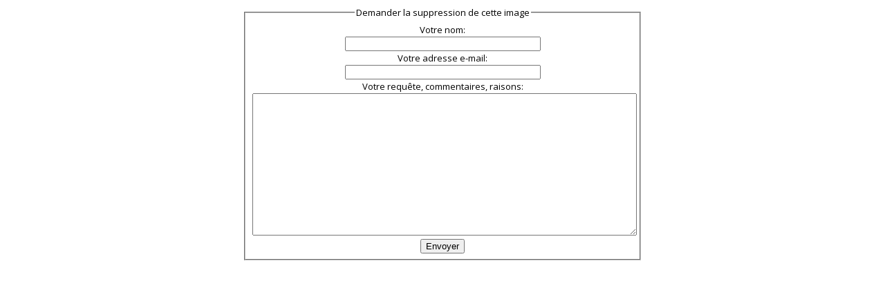

--- FILE ---
content_type: text/html; charset=utf-8
request_url: http://www.mouvement-ultra.fr/index.php/multimedia?view=report&id=3819&tmpl=component
body_size: 1871
content:
<!doctype html>
<html prefix="og: http://ogp.me/ns#" lang="fr-fr" dir="ltr">
	<head>
		<meta name="viewport" content="width=device-width, initial-scale=1">

		<meta charset="utf-8" />
	<base href="http://www.mouvement-ultra.fr/index.php/multimedia" />
	<meta name="keywords" content="ultras, fans, supporters, france, football, kop, virage, curva, fondo, tribunes" />
	<meta name="description" content="Photos" />
	<meta name="generator" content="Joomla! - Open Source Content Management" />
	<title>Photos</title>
	<link href="/images/logo_MU.png" rel="shortcut icon" type="image/vnd.microsoft.icon" />
	<link href="https://cdnjs.cloudflare.com/ajax/libs/simple-line-icons/2.4.1/css/simple-line-icons.min.css" rel="stylesheet" />
	<link href="/components/com_k2/css/k2.css?v=2.14" rel="stylesheet" />
	<link href="http://www.mouvement-ultra.fr/media/joomgallery/css/joom_settings.css" rel="stylesheet" />
	<link href="http://www.mouvement-ultra.fr/media/joomgallery/css/joomgallery.css" rel="stylesheet" />
	<link href="//fonts.googleapis.com/css?family=Open Sans:100,100i,200,200i,300,300i,400,400i,500,500i,600,600i,700,700i,800,800i,900,900i&subset=cyrillic&display=swap" rel="stylesheet" media="none" onload="media=&quot;all&quot;" />
	<link href="//fonts.googleapis.com/css?family=Oswald:100,100i,200,200i,300,300i,400,400i,500,500i,600,600i,700,700i,800,800i,900,900i&subset=cyrillic&display=swap" rel="stylesheet" media="none" onload="media=&quot;all&quot;" />
	<link href="/templates/lt_news/css/bootstrap.min.css" rel="stylesheet" />
	<link href="/plugins/system/helixultimate/assets/css/system-j3.min.css" rel="stylesheet" />
	<link href="/templates/lt_news/css/font-awesome.min.css" rel="stylesheet" />
	<link href="/templates/lt_news/css/v4-shims.min.css" rel="stylesheet" />
	<style>
body{font-family: 'Open Sans', sans-serif;font-size: 13px;line-height: 1.56;text-decoration: none;}
@media (min-width:768px) and (max-width:991px){body{font-size: 14px;}
}
@media (max-width:767px){body{font-size: 13px;}
}
h1{font-family: 'Oswald', sans-serif;font-size: 13px;text-decoration: none;}
.sp-megamenu-parent > li > a, .sp-megamenu-parent > li > span, .sp-megamenu-parent .sp-dropdown li.sp-menu-item > a{font-family: 'Oswald', sans-serif;font-size: 13px;font-weight: 100;text-decoration: none;}
.menu.nav-pills > li > a, .menu.nav-pills > li > span, .menu.nav-pills .sp-dropdown li.sp-menu-item > a{font-family: 'Oswald', sans-serif;font-size: 13px;font-weight: 100;text-decoration: none;}

	</style>
	<script type="application/json" class="joomla-script-options new">{"csrf.token":"60ceb0ff48e4de1e668c11a452f6d0a3","system.paths":{"root":"","base":""},"joomla.jtext":{"JLIB_FORM_FIELD_INVALID":"Champ invalide&#160;:&#160;"},"data":{"breakpoints":{"tablet":991,"mobile":480},"header":{"stickyOffset":"0"}}}</script>
	<script src="/media/jui/js/jquery.min.js?80c51b1adeed575b35421e447e956405"></script>
	<script src="/media/jui/js/jquery-noconflict.js?80c51b1adeed575b35421e447e956405"></script>
	<script src="/media/jui/js/jquery-migrate.min.js?80c51b1adeed575b35421e447e956405"></script>
	<script src="/media/k2/assets/js/k2.frontend.js?v=2.14&sitepath=/"></script>
	<script src="/media/system/js/mootools-core.js?80c51b1adeed575b35421e447e956405"></script>
	<script src="/media/system/js/core.js?80c51b1adeed575b35421e447e956405"></script>
	<script src="/media/system/js/punycode.js?80c51b1adeed575b35421e447e956405"></script>
	<script src="/media/system/js/validate.js?80c51b1adeed575b35421e447e956405"></script>
	<script src="/templates/lt_news/js/bootstrap.bundle.min.js"></script>
	<script>
template="lt_news";
	</script>
	</head>

	<body class="site helix-ultimate hu com_joomgallery com-joomgallery view-report layout-default task-none itemid-464 fr-fr ltr layout-boxed offcanvas-init offcanvs-position-left contentpane">
		<div class="gallery minigallery" style="text-align:center;">
  <fieldset style="width:550px; max-width:95%; margin-right:auto; margin-left:auto;">
    <legend>Demander la suppression de cette image</legend>
    <form action="/index.php/multimedia" id="reportimageform" name="reportimageform" method="post" class="form-validate">
      <div>
        <label for="name">Votre nom:</label><br />
        <input type="text" id="name" name="name" value="" class="inputbox required" style="width:50%;" />
      </div>
      <div>
        <label for="email">Votre adresse e-mail:</label><br />
        <input type="text" id="email" name="email" value="" class="inputbox required validate-email" style="width:50%;" />
      </div>
      <div>
        <label for="report">Votre requête, commentaires, raisons:</label><br />
        <textarea id="report" name="report" class="inputbox required" style="width:100%; height:200px;"></textarea>
      </div>
      <div>
                <input type="hidden" name="id" value="3819" />
        <input type="hidden" name="task" value="report.send" />
        <input type="hidden" name="tmpl" value="component" />
      </div>
      <div><input type="submit" name="button" value="Envoyer" class="btn btn-primary validate" /></div>
    </form>
  </fieldset>
</div>
	</body>
</html>
